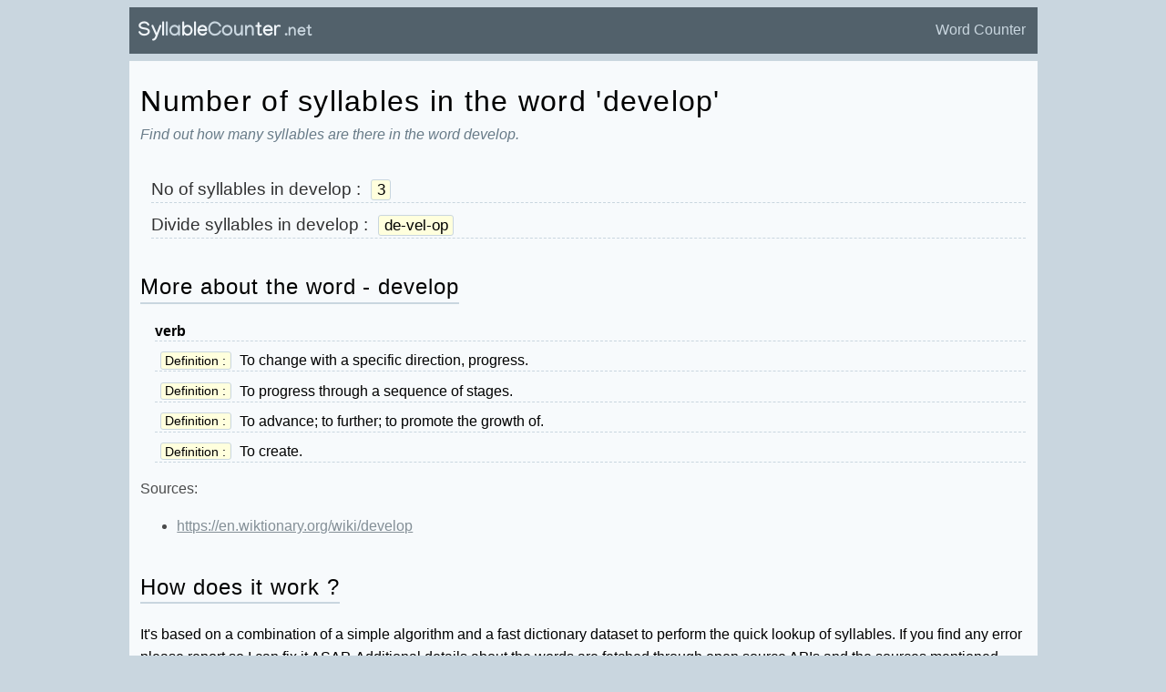

--- FILE ---
content_type: text/html;charset=utf-8
request_url: https://syllablecounter.net/no-of-syllables-in/develop
body_size: 6262
content:
<!DOCTYPE html>
<html lang="en">
  <head>
    <meta charset="utf-8">
    <meta name="viewport" content="width=device-width, initial-scale=1">

    <title>Number of Syllables in the word 'develop' - SyllableCounter.net</title>

    <!-- other meta tags -->
    
  <meta name="description" content="" />



    <!-- styles -->
    <link href="/cdn/style-v9.css" media="screen" rel="stylesheet" type="text/css" />
    <link href="/images/scn_favicon.png" rel="shortcut icon" type="image/png" />

    <script>(function(){/*

 Copyright The Closure Library Authors.
 SPDX-License-Identifier: Apache-2.0
*/
'use strict';var g=function(a){var b=0;return function(){return b<a.length?{done:!1,value:a[b++]}:{done:!0}}},l=this||self,m=/^[\w+/_-]+[=]{0,2}$/,p=null,q=function(){},r=function(a){var b=typeof a;if("object"==b)if(a){if(a instanceof Array)return"array";if(a instanceof Object)return b;var c=Object.prototype.toString.call(a);if("[object Window]"==c)return"object";if("[object Array]"==c||"number"==typeof a.length&&"undefined"!=typeof a.splice&&"undefined"!=typeof a.propertyIsEnumerable&&!a.propertyIsEnumerable("splice"))return"array";
if("[object Function]"==c||"undefined"!=typeof a.call&&"undefined"!=typeof a.propertyIsEnumerable&&!a.propertyIsEnumerable("call"))return"function"}else return"null";else if("function"==b&&"undefined"==typeof a.call)return"object";return b},u=function(a,b){function c(){}c.prototype=b.prototype;a.prototype=new c;a.prototype.constructor=a};var v=function(a,b){Object.defineProperty(l,a,{configurable:!1,get:function(){return b},set:q})};var y=function(a,b){this.b=a===w&&b||"";this.a=x},x={},w={};var aa=function(a,b){a.src=b instanceof y&&b.constructor===y&&b.a===x?b.b:"type_error:TrustedResourceUrl";if(null===p)b:{b=l.document;if((b=b.querySelector&&b.querySelector("script[nonce]"))&&(b=b.nonce||b.getAttribute("nonce"))&&m.test(b)){p=b;break b}p=""}b=p;b&&a.setAttribute("nonce",b)};var z=function(){return Math.floor(2147483648*Math.random()).toString(36)+Math.abs(Math.floor(2147483648*Math.random())^+new Date).toString(36)};var A=function(a,b){b=String(b);"application/xhtml+xml"===a.contentType&&(b=b.toLowerCase());return a.createElement(b)},B=function(a){this.a=a||l.document||document};B.prototype.appendChild=function(a,b){a.appendChild(b)};var C=function(a,b,c,d,e,f){try{var k=a.a,h=A(a.a,"SCRIPT");h.async=!0;aa(h,b);k.head.appendChild(h);h.addEventListener("load",function(){e();d&&k.head.removeChild(h)});h.addEventListener("error",function(){0<c?C(a,b,c-1,d,e,f):(d&&k.head.removeChild(h),f())})}catch(n){f()}};var ba=l.atob("aHR0cHM6Ly93d3cuZ3N0YXRpYy5jb20vaW1hZ2VzL2ljb25zL21hdGVyaWFsL3N5c3RlbS8xeC93YXJuaW5nX2FtYmVyXzI0ZHAucG5n"),ca=l.atob("WW91IGFyZSBzZWVpbmcgdGhpcyBtZXNzYWdlIGJlY2F1c2UgYWQgb3Igc2NyaXB0IGJsb2NraW5nIHNvZnR3YXJlIGlzIGludGVyZmVyaW5nIHdpdGggdGhpcyBwYWdlLg=="),da=l.atob("RGlzYWJsZSBhbnkgYWQgb3Igc2NyaXB0IGJsb2NraW5nIHNvZnR3YXJlLCB0aGVuIHJlbG9hZCB0aGlzIHBhZ2Uu"),ea=function(a,b,c){this.b=a;this.f=new B(this.b);this.a=null;this.c=[];this.g=!1;this.i=b;this.h=c},F=function(a){if(a.b.body&&!a.g){var b=
function(){D(a);l.setTimeout(function(){return E(a,3)},50)};C(a.f,a.i,2,!0,function(){l[a.h]||b()},b);a.g=!0}},D=function(a){for(var b=G(1,5),c=0;c<b;c++){var d=H(a);a.b.body.appendChild(d);a.c.push(d)}b=H(a);b.style.bottom="0";b.style.left="0";b.style.position="fixed";b.style.width=G(100,110).toString()+"%";b.style.zIndex=G(2147483544,2147483644).toString();b.style["background-color"]=I(249,259,242,252,219,229);b.style["box-shadow"]="0 0 12px #888";b.style.color=I(0,10,0,10,0,10);b.style.display=
"flex";b.style["justify-content"]="center";b.style["font-family"]="Roboto, Arial";c=H(a);c.style.width=G(80,85).toString()+"%";c.style.maxWidth=G(750,775).toString()+"px";c.style.margin="24px";c.style.display="flex";c.style["align-items"]="flex-start";c.style["justify-content"]="center";d=A(a.f.a,"IMG");d.className=z();d.src=ba;d.style.height="24px";d.style.width="24px";d.style["padding-right"]="16px";var e=H(a),f=H(a);f.style["font-weight"]="bold";f.textContent=ca;var k=H(a);k.textContent=da;J(a,
e,f);J(a,e,k);J(a,c,d);J(a,c,e);J(a,b,c);a.a=b;a.b.body.appendChild(a.a);b=G(1,5);for(c=0;c<b;c++)d=H(a),a.b.body.appendChild(d),a.c.push(d)},J=function(a,b,c){for(var d=G(1,5),e=0;e<d;e++){var f=H(a);b.appendChild(f)}b.appendChild(c);c=G(1,5);for(d=0;d<c;d++)e=H(a),b.appendChild(e)},G=function(a,b){return Math.floor(a+Math.random()*(b-a))},I=function(a,b,c,d,e,f){return"rgb("+G(Math.max(a,0),Math.min(b,255)).toString()+","+G(Math.max(c,0),Math.min(d,255)).toString()+","+G(Math.max(e,0),Math.min(f,
255)).toString()+")"},H=function(a){a=A(a.f.a,"DIV");a.className=z();return a},E=function(a,b){0>=b||null!=a.a&&0!=a.a.offsetHeight&&0!=a.a.offsetWidth||(fa(a),D(a),l.setTimeout(function(){return E(a,b-1)},50))},fa=function(a){var b=a.c;var c="undefined"!=typeof Symbol&&Symbol.iterator&&b[Symbol.iterator];b=c?c.call(b):{next:g(b)};for(c=b.next();!c.done;c=b.next())(c=c.value)&&c.parentNode&&c.parentNode.removeChild(c);a.c=[];(b=a.a)&&b.parentNode&&b.parentNode.removeChild(b);a.a=null};var ia=function(a,b,c,d,e){var f=ha(c),k=function(n){n.appendChild(f);l.setTimeout(function(){f?(0!==f.offsetHeight&&0!==f.offsetWidth?b():a(),f.parentNode&&f.parentNode.removeChild(f)):a()},d)},h=function(n){document.body?k(document.body):0<n?l.setTimeout(function(){h(n-1)},e):b()};h(3)},ha=function(a){var b=document.createElement("div");b.className=a;b.style.width="1px";b.style.height="1px";b.style.position="absolute";b.style.left="-10000px";b.style.top="-10000px";b.style.zIndex="-10000";return b};var K={},L=null;var M=function(){},N="function"==typeof Uint8Array,O=function(a,b){a.b=null;b||(b=[]);a.j=void 0;a.f=-1;a.a=b;a:{if(b=a.a.length){--b;var c=a.a[b];if(!(null===c||"object"!=typeof c||Array.isArray(c)||N&&c instanceof Uint8Array)){a.g=b-a.f;a.c=c;break a}}a.g=Number.MAX_VALUE}a.i={}},P=[],Q=function(a,b){if(b<a.g){b+=a.f;var c=a.a[b];return c===P?a.a[b]=[]:c}if(a.c)return c=a.c[b],c===P?a.c[b]=[]:c},R=function(a,b,c){a.b||(a.b={});if(!a.b[c]){var d=Q(a,c);d&&(a.b[c]=new b(d))}return a.b[c]};
M.prototype.h=N?function(){var a=Uint8Array.prototype.toJSON;Uint8Array.prototype.toJSON=function(){var b;void 0===b&&(b=0);if(!L){L={};for(var c="ABCDEFGHIJKLMNOPQRSTUVWXYZabcdefghijklmnopqrstuvwxyz0123456789".split(""),d=["+/=","+/","-_=","-_.","-_"],e=0;5>e;e++){var f=c.concat(d[e].split(""));K[e]=f;for(var k=0;k<f.length;k++){var h=f[k];void 0===L[h]&&(L[h]=k)}}}b=K[b];c=[];for(d=0;d<this.length;d+=3){var n=this[d],t=(e=d+1<this.length)?this[d+1]:0;h=(f=d+2<this.length)?this[d+2]:0;k=n>>2;n=(n&
3)<<4|t>>4;t=(t&15)<<2|h>>6;h&=63;f||(h=64,e||(t=64));c.push(b[k],b[n],b[t]||"",b[h]||"")}return c.join("")};try{return JSON.stringify(this.a&&this.a,S)}finally{Uint8Array.prototype.toJSON=a}}:function(){return JSON.stringify(this.a&&this.a,S)};var S=function(a,b){return"number"!==typeof b||!isNaN(b)&&Infinity!==b&&-Infinity!==b?b:String(b)};M.prototype.toString=function(){return this.a.toString()};var T=function(a){O(this,a)};u(T,M);var U=function(a){O(this,a)};u(U,M);var ja=function(a,b){this.c=new B(a);var c=R(b,T,5);c=new y(w,Q(c,4)||"");this.b=new ea(a,c,Q(b,4));this.a=b},ka=function(a,b,c,d){b=new T(b?JSON.parse(b):null);b=new y(w,Q(b,4)||"");C(a.c,b,3,!1,c,function(){ia(function(){F(a.b);d(!1)},function(){d(!0)},Q(a.a,2),Q(a.a,3),Q(a.a,1))})};var la=function(a,b){V(a,"internal_api_load_with_sb",function(c,d,e){ka(b,c,d,e)});V(a,"internal_api_sb",function(){F(b.b)})},V=function(a,b,c){a=l.btoa(a+b);v(a,c)},W=function(a,b,c){for(var d=[],e=2;e<arguments.length;++e)d[e-2]=arguments[e];e=l.btoa(a+b);e=l[e];if("function"==r(e))e.apply(null,d);else throw Error("API not exported.");};var X=function(a){O(this,a)};u(X,M);var Y=function(a){this.h=window;this.a=a;this.b=Q(this.a,1);this.f=R(this.a,T,2);this.g=R(this.a,U,3);this.c=!1};Y.prototype.start=function(){ma();var a=new ja(this.h.document,this.g);la(this.b,a);na(this)};
var ma=function(){var a=function(){if(!l.frames.googlefcPresent)if(document.body){var b=document.createElement("iframe");b.style.display="none";b.style.width="0px";b.style.height="0px";b.style.border="none";b.style.zIndex="-1000";b.style.left="-1000px";b.style.top="-1000px";b.name="googlefcPresent";document.body.appendChild(b)}else l.setTimeout(a,5)};a()},na=function(a){var b=Date.now();W(a.b,"internal_api_load_with_sb",a.f.h(),function(){var c;var d=a.b,e=l[l.btoa(d+"loader_js")];if(e){e=l.atob(e);
e=parseInt(e,10);d=l.btoa(d+"loader_js").split(".");var f=l;d[0]in f||"undefined"==typeof f.execScript||f.execScript("var "+d[0]);for(;d.length&&(c=d.shift());)d.length?f[c]&&f[c]!==Object.prototype[c]?f=f[c]:f=f[c]={}:f[c]=null;c=Math.abs(b-e);c=1728E5>c?0:c}else c=-1;0!=c&&(W(a.b,"internal_api_sb"),Z(a,Q(a.a,6)))},function(c){Z(a,c?Q(a.a,4):Q(a.a,5))})},Z=function(a,b){a.c||(a.c=!0,a=new l.XMLHttpRequest,a.open("GET",b,!0),a.send())};(function(a,b){l[a]=function(c){for(var d=[],e=0;e<arguments.length;++e)d[e-0]=arguments[e];l[a]=q;b.apply(null,d)}})("__d3lUW8vwsKlB__",function(a){"function"==typeof window.atob&&(a=window.atob(a),a=new X(a?JSON.parse(a):null),(new Y(a)).start())});}).call(this);

window.__d3lUW8vwsKlB__("[base64]");</script>

    <!-- Google tag (gtag.js) -->
    <script async src="https://www.googletagmanager.com/gtag/js?id=G-V7RQ8T23RJ"></script>
    <script>
      window.dataLayer = window.dataLayer || [];
      function gtag(){dataLayer.push(arguments);}
      gtag('js', new Date());

      gtag('config', 'G-V7RQ8T23RJ');
    </script>

  </head>

  <body>
    <!-- header starts here -->
    <div class="container">
  <nav class="tiny-nav" id="tinyNavTop">
    
    <a href="/" class="brand">
      <img src="/images/scn_logo.png" alt="logo">
      <!-- <img src="https://dd3sxcrxfx21f.cloudfront.net/scn/scn_logo.png" alt="logo"> -->
    </a>

    <ul class="menu">
      <!-- <li><a href="/" class="">Home</a></li> -->
      <li><a href="/word-counter" class="">Word Counter</a></li>
    </ul> 

    <!-- <a href="javascript:void(0);" class="icon" onclick="myFunction()">
        <span style="">&#8801;</span>
    </a> -->

  </nav>
</div>
    <!-- end of header -->

    <!-- main content -->
    <div class="container">
  <div class="content">
    <!-- title -->
    <div class="title">
      <h1>Number of syllables in the word 'develop'</h1>
      <p class="subtitle"><em>Find out how many syllables are there in the word develop.</em> </p>
    </div>

    <div class="main">

    </div> <!-- main -->

    <div id="results-wrapper">
       <div class="main-result">
          <ol class="tiny-cell tiny-cell-nos">
            <li></span><span class="line">No of syllables in <span>develop</span> : </span> <span class="label">3</span></li>
            <li></span><span class="line">Divide syllables in <span>develop</span> : </span> <span class="label">de-vel-op</span></li>
          </ol>
          <h2>More about the word - develop</h2>
          
            
              <ol class="tiny-cell">
                <li><b>verb </b></li>
                  
                
                  <li> </span><span class="label">Definition : </span> <span class="">To change with a specific direction, progress.</span></li>
                
                  <li> </span><span class="label">Definition : </span> <span class="">To progress through a sequence of stages.</span></li>
                
                  <li> </span><span class="label">Definition : </span> <span class="">To advance; to further; to promote the growth of.</span></li>
                
                  <li> </span><span class="label">Definition : </span> <span class="">To create.</span></li>
                  
              </ol>
            
            
              <p class="text-light">Sources: </p>
              <ul>
              
               <li class="text-light"><a href="https://en.wiktionary.org/wiki/develop">https://en.wiktionary.org/wiki/develop</a> </li>
              
              </ul>
            
          
        </div>
    </div> <!-- end of result wrapper -->
    
    <div class="desc">
      <div class="intro">
      </div>

       <h2>How does it work ?</h2> 
      <p>
         It's based on a combination of a simple algorithm and a fast dictionary dataset to perform the quick lookup of syllables. If you find any error please report so I can fix it ASAP. Additional details about the words are fetched through open source APIs and the sources mentioned above.
      </p>
      <h2>Recent Articles</h2>
      <ul>
	<li><a href="https://syllablecounter.net/tips-on-how-to-write-an-essay">Tips on How to Write an Essay</a></li>
	<li><a href="https://syllablecounter.net/1-syllable-words">One Syllable Words</a></li>
	<li><a href="https://syllablecounter.net/2-syllable-words">Two Syllable Words</a></li>
	<li><a href="https://syllablecounter.net/3-syllable-words">Three Syllable Words</a></li>
	<li><a href="https://syllablecounter.net/4-syllable-words">Four Syllable Words</a></li>
</ul> 
      <!-- <p>
        <b>Update!</b> : None.
      </p> -->
    </div> 

  </div>

</div>



    <!-- footer starts here -->
    <!-- Footer -->
<div class="container">
  <footer class="content">
    <div class="tiny-menu">
      <ul class="tiny-menu-list">
          <li class="tiny-menu-item tiny-menu-disabled">
              &copy; 2024
          </li>
          <li class="tiny-menu-item">
              <a href="https://syllablecounter.net">SyllableCounter.net</a>
          </li>
          <li class="tiny-menu-item">
             <a href="https://syllablecounter.net/word-counter">Word Counter</a>
          </li>

          <li class="tiny-menu-item">
             <a href="/privacy">Privacy</a>
          </li>

          <li class="tiny-menu-item">
             <a href="/contact">Contact</a>
          </li>
      </ul>
    </div>
  </footer>
</div>  

    <!-- footer ends here -->

    

    <script>
      function clearInput() {
        document.getElementById('wordsInput').value = "";
      }
    </script>
    

    

  </body>
</html>


--- FILE ---
content_type: application/javascript; charset=utf-8
request_url: https://fundingchoicesmessages.google.com/f/AGSKWxWBpU9v8w3v52YG_BHChaPveyMjuC0SmIs5p88TU3wUiHpPOUj3JU1UJsTJ5NjM9prZMu2Jg5_773UuwLSGp2oYdTneH76tq-5PtGXjB63mmYFg_EB5rkGpoVMnuO2G_6e4DaiNijjFjo3qnu-SWOqZ-oJFgK2qh69RtTe7VGg8TPd6il-g_pMG5dWD/_/ad/View3._728x150./testingad./buttonads./geo_banner.htm?
body_size: -1288
content:
window['f2092155-72cd-4cde-b357-436bb78467ea'] = true;